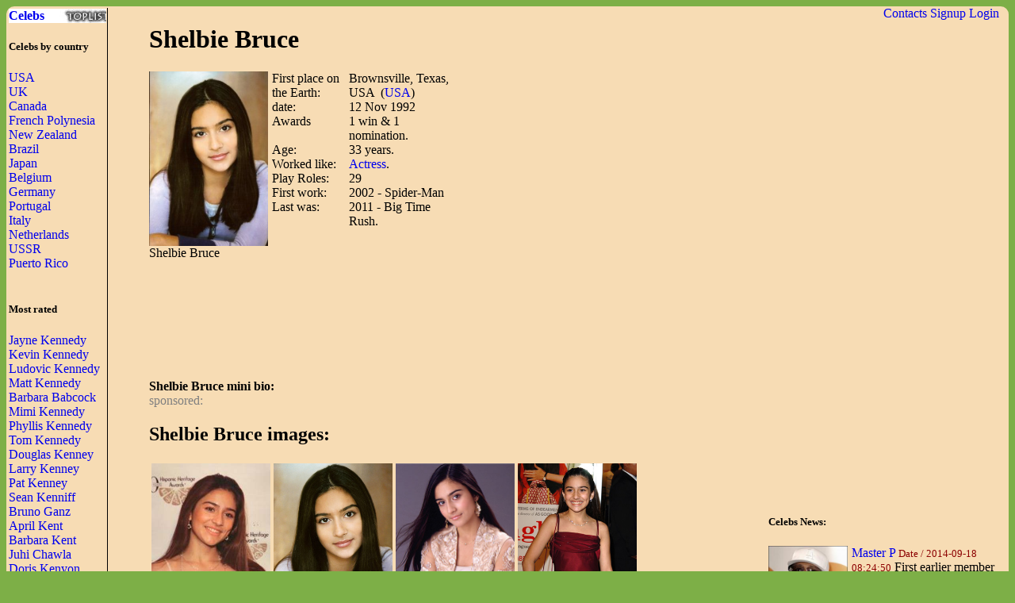

--- FILE ---
content_type: text/html; charset=UTF-8
request_url: http://waytofamous.com/4944-shelbie-bruce.html
body_size: 6631
content:
				
<!DOCTYPE html PUBLIC "-//W3C//DTD XHTML 1.0 Transitional//EN" "http://www.w3.org/TR/xhtml1/DTD/xhtml1-transitional.dtd">
<html>
<head>
	<title>Shelbie Bruce | Celebrities lists.</title>
	<!--0.0338-->	
	<script src="http://waytofamous.com/files/js/jquery.min.js"></script>  
	<script src="http://waytofamous.com/files/js/jquery.tools.min.js"></script> 
	
	<link rel="stylesheet" href="http://waytofamous.com/files/style.css" type="text/css" />
	<meta http-equiv="Content-Type" content="text/html; charset=utf-8"/>
	<meta name="keywords" content="Shelbie Bruce, biography, images, Shelbie Bruce celebrity"/>	<meta name ="description" content="Shelbie Bruce biography, images and filmography. Read and view everything you want to know not only about Shelbie Bruce, but you can pick the celebrity of your choice."/><script src="https://www.googleoptimize.com/optimize.js?id=OPT-PGCTD29"></script>

</head> 
<body>
	<div class='specPanel'></div>
	<div id='page'>
	<div style='position:absolute;right:20px;'>	<a href="http://waytofamous.com/contacts.html">Contacts</a>	<a href="http://waytofamous.com/register.html">Signup</a>
	<a href=http://waytofamous.com/login.html>Login</a>
</div>
	<table width='100%'>
		<tr>
			<td width='150' style="border-right:1px solid;">
				<a href="http://waytofamous.com" style="font-weight:bolder;background-image:url('http://waytofamous.com/files/toplist.jpeg');display:block;">Celebs</a>
				<h5>Celebs by country</h5>
											<a href="http://waytofamous.com/country/1-usa-1/" title="USA">USA</a><br />
											<a href="http://waytofamous.com/country/2-uk-1/" title="UK">UK</a><br />
											<a href="http://waytofamous.com/country/3-canada-1/" title="Canada">Canada</a><br />
											<a href="http://waytofamous.com/country/4-french-polynesia-1/" title="French Polynesia">French Polynesia</a><br />
											<a href="http://waytofamous.com/country/5-new-zealand-1/" title="New Zealand">New Zealand</a><br />
											<a href="http://waytofamous.com/country/6-brazil-1/" title="Brazil">Brazil</a><br />
											<a href="http://waytofamous.com/country/8-japan-1/" title="Japan">Japan</a><br />
											<a href="http://waytofamous.com/country/9-belgium-1/" title="Belgium">Belgium</a><br />
											<a href="http://waytofamous.com/country/10-germany-1/" title="Germany">Germany</a><br />
											<a href="http://waytofamous.com/country/12-portugal-1/" title="Portugal">Portugal</a><br />
											<a href="http://waytofamous.com/country/13-italy-1/" title="Italy">Italy</a><br />
											<a href="http://waytofamous.com/country/14-netherlands-1/" title="Netherlands">Netherlands</a><br />
											<a href="http://waytofamous.com/country/15-ussr-1/" title="USSR ">USSR </a><br />
											<a href="http://waytofamous.com/country/16-puerto-rico-1/" title="Puerto Rico">Puerto Rico</a><br />
									<br>
									<h5>Most rated</h5>
											<div><a href="http://waytofamous.com/15318-jayne-kennedy.html" target=_blank>Jayne Kennedy</a></div>
											<div><a href="http://waytofamous.com/15319-kevin-kennedy.html" target=_blank>Kevin Kennedy</a></div>
											<div><a href="http://waytofamous.com/15320-ludovic-kennedy.html" target=_blank>Ludovic Kennedy</a></div>
											<div><a href="http://waytofamous.com/15321-matt-kennedy.html" target=_blank>Matt Kennedy</a></div>
											<div><a href="http://waytofamous.com/15322-barbara-babcock.html" target=_blank>Barbara Babcock</a></div>
											<div><a href="http://waytofamous.com/15323-mimi-kennedy.html" target=_blank>Mimi Kennedy</a></div>
											<div><a href="http://waytofamous.com/15324-phyllis-kennedy.html" target=_blank>Phyllis Kennedy</a></div>
											<div><a href="http://waytofamous.com/15325-tom-kennedy.html" target=_blank>Tom Kennedy</a></div>
											<div><a href="http://waytofamous.com/15326-douglas-kenney.html" target=_blank>Douglas Kenney</a></div>
											<div><a href="http://waytofamous.com/15327-larry-kenney.html" target=_blank>Larry Kenney</a></div>
											<div><a href="http://waytofamous.com/15328-pat-kenney.html" target=_blank>Pat Kenney</a></div>
											<div><a href="http://waytofamous.com/15329-sean-kenniff.html" target=_blank>Sean Kenniff</a></div>
											<div><a href="http://waytofamous.com/15330-bruno-ganz.html" target=_blank>Bruno Ganz</a></div>
											<div><a href="http://waytofamous.com/15331-april-kent.html" target=_blank>April Kent</a></div>
											<div><a href="http://waytofamous.com/15332-barbara-kent.html" target=_blank>Barbara Kent</a></div>
											<div><a href="http://waytofamous.com/15333-juhi-chawla.html" target=_blank>Juhi Chawla</a></div>
											<div><a href="http://waytofamous.com/15334-doris-kenyon.html" target=_blank>Doris Kenyon</a></div>
											<div><a href="http://waytofamous.com/15335-natasha-henstridge.html" target=_blank>Natasha Henstridge</a></div>
											<div><a href="http://waytofamous.com/15336-phil-keoghan.html" target=_blank>Phil Keoghan</a></div>
											<div><a href="http://waytofamous.com/15337-shell-kepler.html" target=_blank>Shell Kepler</a></div>
											<div><a href="http://waytofamous.com/15338-gordon-lightfoot.html" target=_blank>Gordon Lightfoot</a></div>
											<div><a href="http://waytofamous.com/15339-ken-kercheval.html" target=_blank>Ken Kercheval</a></div>
											<div><a href="http://waytofamous.com/15340-lászló-kerekes.html" target=_blank>László Kerekes</a></div>
											<div><a href="http://waytofamous.com/15341-hape-kerkeling.html" target=_blank>Hape Kerkeling</a></div>
											<div><a href="http://waytofamous.com/15342-robert-kerman.html" target=_blank>Robert Kerman</a></div>
											<div><a href="http://waytofamous.com/15343-joey-kern.html" target=_blank>Joey Kern</a></div>
											<div><a href="http://waytofamous.com/15344-peter-kern.html" target=_blank>Peter Kern</a></div>
											<div><a href="http://waytofamous.com/15345-johannes-b.-kerner.html" target=_blank>Johannes B. Kerner</a></div>
											<div><a href="http://waytofamous.com/15346-van-johnson.html" target=_blank>Van Johnson</a></div>
											<div><a href="http://waytofamous.com/15347-jack-kerouac.html" target=_blank>Jack Kerouac</a></div>
													<br>
											</td>
			<td style="padding:0 50px 0 50px">
				    <!--
<style>
	.ahead:hover{text-decoration:underline;color:#000000;}
	.ahead:visited{color:#000000;}
	
	.newsListImg{float:left;margin:0 5px 3px 0}
	.newsListImg:hover{opacity:0.5}
	
	.popModels span{display:block;padding:2px 0 2px 3px;background-color:#8C0000;}
	.popModels a{display:block;float:left;margin-right:2px;color:white;}
	.popModels a:hover{font-weight:bold;}
</style>
					<div>
								<a class="newsListImg" href="http://waytofamous.com?module=news&act=post&url=master-p" title="Master P">
					<img style="width:100px;float:left;" src="http://waytofamous.com/files/images/images250_/master-p.jpg" title="Master P" alt="Master P" />
				</a>
								<a href="http://waytofamous.com?module=news&act=post&url=master-p" title="Master P">Master P</a>
				<small style="color:#8C0000;">Date&nbsp;/&nbsp;2014-09-18 08:24:50</small>
				First earlier member of Hot Boys Turk most probably threw the shade at the Cash Money, the C-Murder is now calling out their brother Master P as well as he is also talking some quite heavy stuff also...			</div>
			<div style="clear:both;" style="border-bottom:1px silver dashed;margin:2px 0;"></div>
					<div>
								<a class="newsListImg" href="http://waytofamous.com?module=news&act=post&url=kimberly-wyatt" title="Kimberly Wyatt">
					<img style="width:100px;float:left;" src="http://waytofamous.com/files/images/images250_/kimberly-wyatt.jpg" title="Kimberly Wyatt" alt="Kimberly Wyatt" />
				</a>
								<a href="http://waytofamous.com?module=news&act=post&url=kimberly-wyatt" title="Kimberly Wyatt">Kimberly Wyatt</a>
				<small style="color:#8C0000;">Date&nbsp;/&nbsp;2014-09-18 08:23:54</small>
				Kimberly Wyatt has proved well that she was not going to let the sense of fashion to fall by wayside on Friday, subsequent to announcing that she was pregnant with first child...			</div>
			<div style="clear:both;" style="border-bottom:1px silver dashed;margin:2px 0;"></div>
					<div>
								<a class="newsListImg" href="http://waytofamous.com?module=news&act=post&url=norbert-leo-butz" title="Norbert Leo Butz">
					<img style="width:100px;float:left;" src="http://waytofamous.com/files/images/images250_/norbert-leo-butz.jpg" title="Norbert Leo Butz" alt="Norbert Leo Butz" />
				</a>
								<a href="http://waytofamous.com?module=news&act=post&url=norbert-leo-butz" title="Norbert Leo Butz">Norbert Leo Butz</a>
				<small style="color:#8C0000;">Date&nbsp;/&nbsp;2014-09-17 10:44:07</small>
				The Broadway that is the Leading Man of Norbert Leo and Butz brings their winning of the Tony award talents to the Belleayre on 16th&nbsp;August&nbsp;on Saturday at 8 p...			</div>
			<div style="clear:both;" style="border-bottom:1px silver dashed;margin:2px 0;"></div>
		-->
<script type="application/javascript" src="http://waytofamous.com/files/actors/js/gallery.js"></script>
<h1>Shelbie Bruce</h1>
<div style="float:left;margin:0 5px 0 0;max-width:150px;">
    <img src="/images/shelbie-bruce/shelbie-bruce.jpg" border="0" style="max-width:150px"
         title="Shelbie Bruce" alt="Shelbie Bruce" rel="#img-overlay"/><br/>
    Shelbie Bruce<br/>
</div>
<table border=0 cellpadding=0 cellspacing=0 style="float:left;max-width:235px;">
            <tr>
            <td>First place on the Earth:
            <td>Brownsville, Texas, USA                                    &nbsp;(<a
                        href="http://waytofamous.com/country/1-usa-1/">USA</a>)
                            </td>
        </tr>
        <tr>
            <td>date:
            <td>12 Nov 1992</td>
        </tr>
    <tr><td>Awards<td>  1 win  &amp;  1 nomination. </td></tr><tr><td>Age:<td> 33 years.</td></tr><tr><td>Worked like:<td><a href=http://waytofamous.com/actress-1/>Actress</a>.</td></tr><tr><td>Play Roles:<td>29</td></tr><tr><td>First work:<td>2002 - Spider-Man</td></tr><tr><td>Last was:<td>2011 - Big Time Rush.</td></tr></table>
<div style="float:right;">	<script async src="//pagead2.googlesyndication.com/pagead/js/adsbygoogle.js"></script>
	<!-- actor_rectangle -->
	<ins class="adsbygoogle"
	style="display:inline-block;width:336px;height:280px"
	data-ad-client="ca-pub-5931341237305561"
	data-ad-slot="7175692930"></ins>
	<script>
	(adsbygoogle = window.adsbygoogle || []).push({});
	</script>
</div>
<div style="clear:both;"></div>
	<script async src="//pagead2.googlesyndication.com/pagead/js/adsbygoogle.js"></script>
	<!-- actor_horiz -->
	<ins class="adsbygoogle"
	style="display:inline-block;width:728px;height:90px"
	data-ad-client="ca-pub-5931341237305561"
	data-ad-slot="2745493338"></ins>
	<script>
	(adsbygoogle = window.adsbygoogle || []).push({});
	</script>
<div>
    <br/>
    <b>Shelbie Bruce mini bio:</a></b>
                <div id='img-overlay' class="overlay">
            <a class="overlay-enable" href="/images/shelbie-bruce/shelbie-bruce.jpg" data-tbl="actors" data-pid="4944" data-url="shelbie-bruce/shelbie-bruce.jpg" data-title="shelbie-bruce">
                <img src="/images/shelbie-bruce/shelbie-bruce.jpg" title="Shelbie Bruce"
                     alt="Shelbie Bruce"/>
            </a>
        </div>
    </div>
<div style="color:gray;">sponsored:</div>

    <h2>Shelbie Bruce images:</h2>
    <table>
        <tr>        <td><a href="http://waytofamous.com/4944-shelbie-bruce@imageshelbie-bruce-01.jpg.html" class="overlay-enable" data-tbl="actors" data-pid="4944" data-url="shelbie-bruce-01.jpg" data-title="shelbie-bruce">
                <img src="/images/shelbie-bruce-01.jpg" border=0 style="max-width:150px" title="Shelbie Bruce"
                     alt="Shelbie Bruce"/></a>
            <br><b>Shelbie Bruce:</b><br>photo#02                    <td><a href="http://waytofamous.com/4944-shelbie-bruce@imageshelbie-bruce-02.jpg.html" class="overlay-enable" data-tbl="actors" data-pid="4944" data-url="shelbie-bruce-02.jpg" data-title="shelbie-bruce">
                <img src="/images/shelbie-bruce-02.jpg" border=0 style="max-width:150px" title="Shelbie Bruce"
                     alt="Shelbie Bruce"/></a>
            <br><b>Shelbie Bruce:</b><br>photo#03                    <td><a href="http://waytofamous.com/4944-shelbie-bruce@imageshelbie-bruce-03.jpg.html" class="overlay-enable" data-tbl="actors" data-pid="4944" data-url="shelbie-bruce-03.jpg" data-title="shelbie-bruce">
                <img src="/images/shelbie-bruce-03.jpg" border=0 style="max-width:150px" title="Shelbie Bruce"
                     alt="Shelbie Bruce"/></a>
            <br><b>Shelbie Bruce:</b><br>photo#04                    <td><a href="http://waytofamous.com/4944-shelbie-bruce@imageshelbie-bruce-04.jpg.html" class="overlay-enable" data-tbl="actors" data-pid="4944" data-url="shelbie-bruce-04.jpg" data-title="shelbie-bruce">
                <img src="/images/shelbie-bruce-04.jpg" border=0 style="max-width:150px" title="Shelbie Bruce"
                     alt="Shelbie Bruce"/></a>
            <br><b>Shelbie Bruce:</b><br>photo#05            <tr>        <td><a href="http://waytofamous.com/4944-shelbie-bruce@imageshelbie-bruce-05.jpg.html" class="overlay-enable" data-tbl="actors" data-pid="4944" data-url="shelbie-bruce-05.jpg" data-title="shelbie-bruce">
                <img src="/images/shelbie-bruce-05.jpg" border=0 style="max-width:150px" title="Shelbie Bruce"
                     alt="Shelbie Bruce"/></a>
            <br><b>Shelbie Bruce:</b><br>photo#06                    <td><a href="http://waytofamous.com/4944-shelbie-bruce@imageshelbie-bruce-06.jpg.html" class="overlay-enable" data-tbl="actors" data-pid="4944" data-url="shelbie-bruce-06.jpg" data-title="shelbie-bruce">
                <img src="/images/shelbie-bruce-06.jpg" border=0 style="max-width:150px" title="Shelbie Bruce"
                     alt="Shelbie Bruce"/></a>
            <br><b>Shelbie Bruce:</b><br>photo#07                    <td><a href="http://waytofamous.com/4944-shelbie-bruce@imageshelbie-bruce-07.jpg.html" class="overlay-enable" data-tbl="actors" data-pid="4944" data-url="shelbie-bruce-07.jpg" data-title="shelbie-bruce">
                <img src="/images/shelbie-bruce-07.jpg" border=0 style="max-width:150px" title="Shelbie Bruce"
                     alt="Shelbie Bruce"/></a>
            <br><b>Shelbie Bruce:</b><br>photo#08                    <td><a href="http://waytofamous.com/4944-shelbie-bruce@imageshelbie-bruce-08.jpg.html" class="overlay-enable" data-tbl="actors" data-pid="4944" data-url="shelbie-bruce-08.jpg" data-title="shelbie-bruce">
                <img src="/images/shelbie-bruce-08.jpg" border=0 style="max-width:150px" title="Shelbie Bruce"
                     alt="Shelbie Bruce"/></a>
            <br><b>Shelbie Bruce:</b><br>photo#09                </table>

    <hr/>

    <div id="videos">

    </div>
    <script src="http://waytofamous.com/modules/actors/files/flowplayer/flowplayer.js"></script>
    <script src="http://waytofamous.com/modules/actors/files/colorbox/jquery.colorbox.js"></script>
    <script src="http://waytofamous.com/modules/actors/files/js/ModuleVideo.js"></script>

    <link rel="stylesheet" href="http://waytofamous.com/modules/actors/files/flowplayer/skin/minimalist.css">
    <link rel="stylesheet" href="http://waytofamous.com/modules/actors/files/colorbox/example4/colorbox.css">
    <link rel="stylesheet" href="http://waytofamous.com/modules/actors/files/css/ModuleVideo.css">

    <script>
        $(document).ready(function () {
            $("#videos").mkInit([{"id":"8852","title":"Spanglish (2004)","src":"","mime":"video\/mp4","url":"http:\/\/waytofamous.com\/modules\/actors\/files\/videos\/shelbie-bruce-2.mp4","duration":"3:06","width":"639","height":"360"},{"id":"8853","title":"Spanglish (2004)","src":"","mime":"video\/mp4","url":"http:\/\/waytofamous.com\/modules\/actors\/files\/videos\/shelbie-bruce-1.mp4","duration":"3:07","width":"639","height":"360"}]);
        });
    </script>

<style type="text/css">
	.success{color:green;}
	.warning{color:red;}
</style>
<script type="text/javascript" src="http://waytofamous.com/files/tiny_mce/tiny_mce.js"></script>
<div id="commentform">
<h2>Leave a comment</h2>
<h4>Help us to make better this website.</h4>
<form action="" method="post">
	<input type="hidden" name="pid" value="4944">

	<div id="formContent">
			<label for="emailbox">Email (required):</label>
		<input type="text" name="emailbox" value="" size="22" tabindex="1" aria-required="true">
		<br />
			<label for="commentText">Comment (required):</label>
		<textarea class="commentText" name="commentText" tabindex="4" rows="8"></textarea><br />
		<input type="button" style="float:rig" id="submit" value="Send" style="margin-top:5px;" onclick="commentSubmit();"/>
	</div>
	<div class="cleaner">&nbsp;</div>
</form>
<script type="text/javascript">
	tinyMCE.init({
        // General options
        mode : "specific_textareas",
        theme : "advanced",
        plugins : "safari",
        width : "500px",
        editor_selector: "commentText",
        // Theme options
		theme_advanced_buttons1 : "undo, redo, separator, bold, italic, underline, strikethrough",
		theme_advanced_buttons2 : "",
		theme_advanced_buttons3 : "",
        theme_advanced_toolbar_location : "top",
        theme_advanced_toolbar_align : "left",
        theme_advanced_statusbar_location : "bottom",
        theme_advanced_resizing : true,
		convert_urls : false,
        // Skin options
        skin : "o2k7",
        skin_variant : "silver",

        // Example content CSS (should be your site CSS)
        //content_css : "css/example.css",

        // Drop lists for link/image/media/template dialogs
        template_external_list_url : "js/template_list.js",
        external_link_list_url : "js/link_list.js",
        external_image_list_url : "js/image_list.js",
        media_external_list_url : "js/media_list.js",

        // Replace values for the template plugin
        template_replace_values : {
                username : "Some User",
                staffid : "991234"
        }
	});
</script></div>
<script type="text/javascript">
	function commentSubmit(){
		var text = tinymce.get('commentText').getContent();
		if(text=='') return false;
		var data = {
				emailbox: $('#commentform [name="emailbox"]').val(),
				tbl: 'post',
				moduleName: 'actors',
				pid: $('#commentform [name="pid"]').val(),
				text: text,
				formType:'commentform'
			};
		$('#commentform').html('<img src="/files/comments/icons/progress.gif" style="width:32px;" />');
		$.post('http://waytofamous.com?module=comments&act=save',data,
			function (serverAnswer){
				$('#commentform').html(serverAnswer);
			}
		)
		return;
	}
</script>
    <br/>
    Other related Actress:<br>
    <a href='http://waytofamous.com/actress-2/'>Ac2</a> <a href='http://waytofamous.com/actress-3/'>Ac3</a> <a href='http://waytofamous.com/actress-4/'>Ac4</a> <a href='http://waytofamous.com/actress-5/'>Ac5</a> <a href='http://waytofamous.com/actress-6/'>Ac6</a> <a href='http://waytofamous.com/actress-7/'>Ac7</a> <a href='http://waytofamous.com/actress-8/'>Ac8</a> <a href='http://waytofamous.com/actress-9/'>Ac9</a> <a href='http://waytofamous.com/actress-10/'>Ac10</a> <a href='http://waytofamous.com/actress-11/'>Ac11</a> <a href='http://waytofamous.com/actress-12/'>Ac12</a> <a href='http://waytofamous.com/actress-13/'>Ac13</a> <a href='http://waytofamous.com/actress-14/'>Ac14</a> <a href='http://waytofamous.com/actress-15/'>Ac15</a> <a href='http://waytofamous.com/actress-16/'>Ac16</a> <a href='http://waytofamous.com/actress-17/'>Ac17</a> <a href='http://waytofamous.com/actress-18/'>Ac18</a> <a href='http://waytofamous.com/actress-19/'>Ac19</a> <a href='http://waytofamous.com/actress-20/'>Ac20</a> <a href='http://waytofamous.com/actress-21/'>Ac21</a> <a href='http://waytofamous.com/actress-22/'>Ac22</a> <a href='http://waytofamous.com/actress-23/'>Ac23</a> <a href='http://waytofamous.com/actress-24/'>Ac24</a> <a href='http://waytofamous.com/actress-25/'>Ac25</a> <a href='http://waytofamous.com/actress-26/'>Ac26</a> <a href='http://waytofamous.com/actress-27/'>Ac27</a> <a href='http://waytofamous.com/actress-28/'>Ac28</a> <a href='http://waytofamous.com/actress-29/'>Ac29</a> <a href='http://waytofamous.com/actress-30/'>Ac30</a> <a href='http://waytofamous.com/actress-31/'>Ac31</a> <a href='http://waytofamous.com/actress-32/'>Ac32</a> <a href='http://waytofamous.com/actress-33/'>Ac33</a> <a href='http://waytofamous.com/actress-34/'>Ac34</a> <a href='http://waytofamous.com/actress-35/'>Ac35</a> <a href='http://waytofamous.com/actress-36/'>Ac36</a> <a href='http://waytofamous.com/actress-37/'>Ac37</a> <a href='http://waytofamous.com/actress-38/'>Ac38</a> <a href='http://waytofamous.com/actress-39/'>Ac39</a> 			</td>
			<td style="padding-top:18px;">
										<script async src="//pagead2.googlesyndication.com/pagead/js/adsbygoogle.js"></script>
	<!-- actor_vertic -->
	<ins class="adsbygoogle"
	style="display:inline-block;width:300px;height:600px"
	data-ad-client="ca-pub-5931341237305561"
	data-ad-slot="5698959735"></ins>
	<script>
	(adsbygoogle = window.adsbygoogle || []).push({});
	</script>
					<h5>Celebs News:</h5>
					<style>
	.ahead:hover{text-decoration:underline;color:#000000;}
	.ahead:visited{color:#000000;}
	
	.newsListImg{float:left;margin:0 5px 3px 0}
	.newsListImg:hover{opacity:0.5}
	
	.popModels span{display:block;padding:2px 0 2px 3px;background-color:#8C0000;}
	.popModels a{display:block;float:left;margin-right:2px;color:white;}
	.popModels a:hover{font-weight:bold;}
</style>
					<div>
								<a class="newsListImg" href="http://waytofamous.com?module=news&act=post&url=master-p" title="Master P">
					<img style="width:100px;float:left;" src="http://waytofamous.com/files/images/images250_/master-p.jpg" title="Master P" alt="Master P" />
				</a>
								<a href="http://waytofamous.com?module=news&act=post&url=master-p" title="Master P">Master P</a>
				<small style="color:#8C0000;">Date&nbsp;/&nbsp;2014-09-18 08:24:50</small>
				First earlier member of Hot Boys Turk most probably threw the shade at the Cash Money, the C-Murder is now calling out their brother Master P as well as he is also talking some quite heavy stuff also...			</div>
			<div style="clear:both;" style="border-bottom:1px silver dashed;margin:2px 0;"></div>
					<div>
								<a class="newsListImg" href="http://waytofamous.com?module=news&act=post&url=kimberly-wyatt" title="Kimberly Wyatt">
					<img style="width:100px;float:left;" src="http://waytofamous.com/files/images/images250_/kimberly-wyatt.jpg" title="Kimberly Wyatt" alt="Kimberly Wyatt" />
				</a>
								<a href="http://waytofamous.com?module=news&act=post&url=kimberly-wyatt" title="Kimberly Wyatt">Kimberly Wyatt</a>
				<small style="color:#8C0000;">Date&nbsp;/&nbsp;2014-09-18 08:23:54</small>
				Kimberly Wyatt has proved well that she was not going to let the sense of fashion to fall by wayside on Friday, subsequent to announcing that she was pregnant with first child...			</div>
			<div style="clear:both;" style="border-bottom:1px silver dashed;margin:2px 0;"></div>
					<div>
								<a class="newsListImg" href="http://waytofamous.com?module=news&act=post&url=norbert-leo-butz" title="Norbert Leo Butz">
					<img style="width:100px;float:left;" src="http://waytofamous.com/files/images/images250_/norbert-leo-butz.jpg" title="Norbert Leo Butz" alt="Norbert Leo Butz" />
				</a>
								<a href="http://waytofamous.com?module=news&act=post&url=norbert-leo-butz" title="Norbert Leo Butz">Norbert Leo Butz</a>
				<small style="color:#8C0000;">Date&nbsp;/&nbsp;2014-09-17 10:44:07</small>
				The Broadway that is the Leading Man of Norbert Leo and Butz brings their winning of the Tony award talents to the Belleayre on 16th&nbsp;August&nbsp;on Saturday at 8 p...			</div>
			<div style="clear:both;" style="border-bottom:1px silver dashed;margin:2px 0;"></div>
										<div style="margin:66px 8px">
	<h5>Profession</h5>
	<ul>			<li><a href="http://waytofamous.com/actor-1/">Actor</a></li>
					<li><a href="http://waytofamous.com/actress-1/">Actress</a></li>
					<li><a href="http://waytofamous.com/art-director-1/">Art Director</a></li>
					<li><a href="http://waytofamous.com/casting-director-1/">Casting Director</a></li>
					<li><a href="http://waytofamous.com/composer-1/">Composer</a></li>
					<li><a href="http://waytofamous.com/director-1/">Director</a></li>
					<li><a href="http://waytofamous.com/editor-1/">Editor</a></li>
					<li><a href="http://waytofamous.com/producer-1/">Producer</a></li>
					<li><a href="http://waytofamous.com/production-designer-1/">Production Designer</a></li>
					<li><a href="http://waytofamous.com/production-manager-1/">Production Manager</a></li>
					<li><a href="http://waytofamous.com/set-decorator-1/">Set Decorator</a></li>
					<li><a href="http://waytofamous.com/soundtrack-1/">Soundtrack</a></li>
					<li><a href="http://waytofamous.com/stunts-1/">Stunts</a></li>
					<li><a href="http://waytofamous.com/thanks-1/">Thanks</a></li>
					<li><a href="http://waytofamous.com/visual-effects-1/">Visual Effects</a></li>
					<li><a href="http://waytofamous.com/writer-1/">Writer</a></li>
			</ul>
</div>
<div style="margin:66px 8px">
	<h5>Celebs by Birth Year</h5>
			<a href="http://waytofamous.com/period/1-before-1949-1/" title="before 1949">before 1949</a><br />
			<a href="http://waytofamous.com/period/2-1950-1959-1/" title="1950-1959">1950-1959</a><br />
			<a href="http://waytofamous.com/period/3-1960-1969-1/" title="1960-1969">1960-1969</a><br />
			<a href="http://waytofamous.com/period/4-1970-1979-1/" title="1970-1979">1970-1979</a><br />
			<a href="http://waytofamous.com/period/5-1980-1989-1/" title="1980-1989">1980-1989</a><br />
			<a href="http://waytofamous.com/period/6-1990-1999-1/" title="1990-1999">1990-1999</a><br />
			<a href="http://waytofamous.com/period/7-2000-2009-1/" title="2000-2009">2000-2009</a><br />
	</div>
			</td>
		</tr>
	</table>
		<div>
		<style>
			ul.hr {
				margin: 0;
				padding: 4px;
			}
			ul.hr li {
				display: inline;
				margin-right: 5px;
				padding: 3px;
			}
		</style>
		<h6>waytofamous.com buddies</h6>
		<ul class="hr">
		<li><a href="https://pngzo.com/transparent-clipart-ebhhf">streamlabs logo</a></li><li><a href="https://pngzo.com/transparent-clipart-dbgib">webinar icon</a></li><li><a href="https://pngzo.com/transparent-clipart-dhhag">kingdom hearts logo</a></li><li><a href="https://pngzo.com/transparent-clipart-hffag">server icon</a></li><li><a href="https://pngzo.com/transparent-clipart-giijg">shake shack logo</a></li></ul>
	</div>

	<div id="footer" style="text-align:center">
		<div style='width:100%;border-top:1px solid'></div>
		<br>
		<font style="font-size:12px;color:grey;">Copyright © Celebs.Lists Inc.</font>
	</div>
	</div>
	<img style="display:none;" src="/s.gif?ref=&uri=%2F4944-shelbie-bruce.html&t=1766694155"/>
<!-- Yandex.Metrika counter -->
<script type="text/javascript" >
   (function(m,e,t,r,i,k,a){m[i]=m[i]||function(){(m[i].a=m[i].a||[]).push(arguments)};
   m[i].l=1*new Date();
   for (var j = 0; j < document.scripts.length; j++) {if (document.scripts[j].src === r) { return; }}
   k=e.createElement(t),a=e.getElementsByTagName(t)[0],k.async=1,k.src=r,a.parentNode.insertBefore(k,a)})
   (window, document, "script", "https://mc.yandex.ru/metrika/tag.js", "ym");

   ym(101504168, "init", {
        clickmap:true,
        trackLinks:true,
        accurateTrackBounce:true
   });
</script>
<noscript><div><img src="https://mc.yandex.ru/watch/101504168" style="position:absolute; left:-9999px;" alt="" /></div></noscript>
<!-- /Yandex.Metrika counter -->
<script defer src="https://static.cloudflareinsights.com/beacon.min.js/vcd15cbe7772f49c399c6a5babf22c1241717689176015" integrity="sha512-ZpsOmlRQV6y907TI0dKBHq9Md29nnaEIPlkf84rnaERnq6zvWvPUqr2ft8M1aS28oN72PdrCzSjY4U6VaAw1EQ==" data-cf-beacon='{"version":"2024.11.0","token":"7ba0c794b74945a39c1d96c9bef39c5d","r":1,"server_timing":{"name":{"cfCacheStatus":true,"cfEdge":true,"cfExtPri":true,"cfL4":true,"cfOrigin":true,"cfSpeedBrain":true},"location_startswith":null}}' crossorigin="anonymous"></script>
</body>
</html>


--- FILE ---
content_type: text/html; charset=utf-8
request_url: https://www.google.com/recaptcha/api2/aframe
body_size: 268
content:
<!DOCTYPE HTML><html><head><meta http-equiv="content-type" content="text/html; charset=UTF-8"></head><body><script nonce="ik3b-POyaSLmR3ax-J-IKQ">/** Anti-fraud and anti-abuse applications only. See google.com/recaptcha */ try{var clients={'sodar':'https://pagead2.googlesyndication.com/pagead/sodar?'};window.addEventListener("message",function(a){try{if(a.source===window.parent){var b=JSON.parse(a.data);var c=clients[b['id']];if(c){var d=document.createElement('img');d.src=c+b['params']+'&rc='+(localStorage.getItem("rc::a")?sessionStorage.getItem("rc::b"):"");window.document.body.appendChild(d);sessionStorage.setItem("rc::e",parseInt(sessionStorage.getItem("rc::e")||0)+1);localStorage.setItem("rc::h",'1766694159378');}}}catch(b){}});window.parent.postMessage("_grecaptcha_ready", "*");}catch(b){}</script></body></html>

--- FILE ---
content_type: text/css
request_url: http://waytofamous.com/modules/actors/files/css/ModuleVideo.css
body_size: 313
content:
.video_entry {
    display: inline-block;
    position: relative;
    width: 170px;
    height: 140px;
    margin: 5px;
    cursor: pointer;
}

.video_entry .video_info {
    position: absolute;
    width: 100%;
    bottom: 0px;
}

.video_entry .video_info .video_title, .video_duration {
    color: #ffffff;
    padding: 6px;
}

.video_entry .video_info .video_title {
    color: #ffffff;
    float: left;
}

.video_entry .video_info .video_duration {
    color: #ffffff;
    text-align: right;
    float: right;
}

.video_entry .video_img {
    position: absolute;
    width: 100%;
    height: 100%;
    background-color: #000000;
    background-image: url("play.png");
    background-repeat: no-repeat;
    background-position: center;
    background-size: 60px;
}


--- FILE ---
content_type: application/javascript
request_url: http://waytofamous.com/modules/actors/files/js/ModuleVideo.js
body_size: 824
content:
/**
 * Created by Artist on 04.04.14.
 */
(function ($) {

    var _videos = {};

    var _config = {
        flowplayer: {
            div_id: "video_flowplayer_here",
            add_px: 4 //timeline Фикс бага оверфлов хайден
        }
    }

    function _getVideo(videoId) {
        if (!_videos[videoId]) throw "Video does not exist";
        return _videos[videoId];
    }

    function _videoHtml(video) {
        return "<div id='" + _config.flowplayer.div_id + "' " +
            "style = 'width:" + video.width + "px; " +
            "height:" + (video.height) + "px'" +
            ">" +
            "<video><source type='" + video.mime + "'  src='" + video.url + "'></video>" +
            "</div>"
    }

    function _draw(element, videos) {
        var $div = $(element);
        $.each(videos, function (index, video) {
            $div.append("<div class='video_entry' onclick='$(this).mkShow(" + video.id + ")'>" +
                    "<div class='video_play'></div>" +
                    "<div class='video_img'></div>" +
                    "<div class='video_info'>" +
                    "<div class='video_title'>" + video.title + "</div>" +
                    "<div class='video_duration'>" + video.duration + "</div>" +
                    "</div> " +
                    "</div>"
            )
            ;
        });
    }

    function _appendVideos(videos) {
        $.each(videos, function (index, video) {
            if (video.id in _videos) {
                return;
            }
            _videos[video.id] = video
        });
    }

    $.fn.mkShow = function (videoId) {
        var video = _getVideo(videoId);
        $.colorbox({
            open: true,
            scrolling: false,
            html: _videoHtml(video),
            transition: "none",
            innerWidth: video.width,
            innerHeight: new Number(video.height) + _config.flowplayer.add_px
        });
        $("#" + _config.flowplayer.div_id).flowplayer({engine:'flash'});
    }

    $.fn.mkInit = function (videos, config) {
        if (config) _config = $.extend(_config, config);
        _appendVideos(videos);
        this.each(function () {
            _draw(this, videos);
        });
    }
}
(jQuery)
    )
